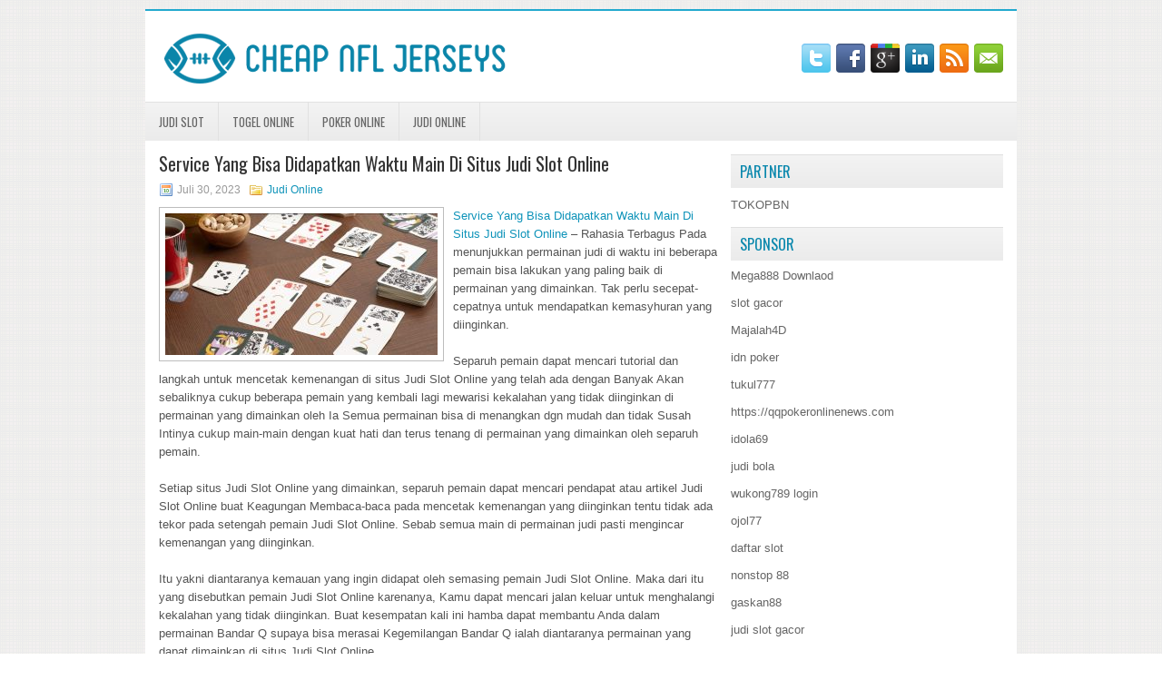

--- FILE ---
content_type: text/html; charset=UTF-8
request_url: http://tadalafilopharm.com/service-yang-bisa-didapatkan-waktu-main-di-situs-judi-slot-online/
body_size: 10516
content:
 <!DOCTYPE html><html xmlns="http://www.w3.org/1999/xhtml" lang="id">
<head profile="http://gmpg.org/xfn/11">
<meta http-equiv="Content-Type" content="text/html; charset=UTF-8" />
<meta name="viewport" content="width=device-width, initial-scale=1.0"/>
<link rel="stylesheet" href="http://tadalafilopharm.com/wp-content/themes/Rakito/lib/css/reset.css" type="text/css" media="screen, projection" />
<link rel="stylesheet" href="http://tadalafilopharm.com/wp-content/themes/Rakito/lib/css/defaults.css" type="text/css" media="screen, projection" />
<!--[if lt IE 8]><link rel="stylesheet" href="http://tadalafilopharm.com/wp-content/themes/Rakito/lib/css/ie.css" type="text/css" media="screen, projection" /><![endif]-->

<link rel="stylesheet" href="http://tadalafilopharm.com/wp-content/themes/Rakito/style.css" type="text/css" media="screen, projection" />

<title>Service Yang Bisa Didapatkan Waktu Main Di Situs Judi Slot Online &#8211; Cheap Nfl Jersey</title>
<meta name='robots' content='max-image-preview:large' />
<link rel="alternate" type="application/rss+xml" title="Cheap Nfl Jersey &raquo; Service Yang Bisa Didapatkan Waktu Main Di Situs Judi Slot Online Umpan Komentar" href="http://tadalafilopharm.com/service-yang-bisa-didapatkan-waktu-main-di-situs-judi-slot-online/feed/" />
<script type="text/javascript">
window._wpemojiSettings = {"baseUrl":"https:\/\/s.w.org\/images\/core\/emoji\/14.0.0\/72x72\/","ext":".png","svgUrl":"https:\/\/s.w.org\/images\/core\/emoji\/14.0.0\/svg\/","svgExt":".svg","source":{"concatemoji":"http:\/\/tadalafilopharm.com\/wp-includes\/js\/wp-emoji-release.min.js?ver=6.2.2"}};
/*! This file is auto-generated */
!function(e,a,t){var n,r,o,i=a.createElement("canvas"),p=i.getContext&&i.getContext("2d");function s(e,t){p.clearRect(0,0,i.width,i.height),p.fillText(e,0,0);e=i.toDataURL();return p.clearRect(0,0,i.width,i.height),p.fillText(t,0,0),e===i.toDataURL()}function c(e){var t=a.createElement("script");t.src=e,t.defer=t.type="text/javascript",a.getElementsByTagName("head")[0].appendChild(t)}for(o=Array("flag","emoji"),t.supports={everything:!0,everythingExceptFlag:!0},r=0;r<o.length;r++)t.supports[o[r]]=function(e){if(p&&p.fillText)switch(p.textBaseline="top",p.font="600 32px Arial",e){case"flag":return s("\ud83c\udff3\ufe0f\u200d\u26a7\ufe0f","\ud83c\udff3\ufe0f\u200b\u26a7\ufe0f")?!1:!s("\ud83c\uddfa\ud83c\uddf3","\ud83c\uddfa\u200b\ud83c\uddf3")&&!s("\ud83c\udff4\udb40\udc67\udb40\udc62\udb40\udc65\udb40\udc6e\udb40\udc67\udb40\udc7f","\ud83c\udff4\u200b\udb40\udc67\u200b\udb40\udc62\u200b\udb40\udc65\u200b\udb40\udc6e\u200b\udb40\udc67\u200b\udb40\udc7f");case"emoji":return!s("\ud83e\udef1\ud83c\udffb\u200d\ud83e\udef2\ud83c\udfff","\ud83e\udef1\ud83c\udffb\u200b\ud83e\udef2\ud83c\udfff")}return!1}(o[r]),t.supports.everything=t.supports.everything&&t.supports[o[r]],"flag"!==o[r]&&(t.supports.everythingExceptFlag=t.supports.everythingExceptFlag&&t.supports[o[r]]);t.supports.everythingExceptFlag=t.supports.everythingExceptFlag&&!t.supports.flag,t.DOMReady=!1,t.readyCallback=function(){t.DOMReady=!0},t.supports.everything||(n=function(){t.readyCallback()},a.addEventListener?(a.addEventListener("DOMContentLoaded",n,!1),e.addEventListener("load",n,!1)):(e.attachEvent("onload",n),a.attachEvent("onreadystatechange",function(){"complete"===a.readyState&&t.readyCallback()})),(e=t.source||{}).concatemoji?c(e.concatemoji):e.wpemoji&&e.twemoji&&(c(e.twemoji),c(e.wpemoji)))}(window,document,window._wpemojiSettings);
</script>
<style type="text/css">
img.wp-smiley,
img.emoji {
	display: inline !important;
	border: none !important;
	box-shadow: none !important;
	height: 1em !important;
	width: 1em !important;
	margin: 0 0.07em !important;
	vertical-align: -0.1em !important;
	background: none !important;
	padding: 0 !important;
}
</style>
	<link rel='stylesheet' id='wp-block-library-css' href='http://tadalafilopharm.com/wp-includes/css/dist/block-library/style.min.css?ver=6.2.2' type='text/css' media='all' />
<link rel='stylesheet' id='classic-theme-styles-css' href='http://tadalafilopharm.com/wp-includes/css/classic-themes.min.css?ver=6.2.2' type='text/css' media='all' />
<style id='global-styles-inline-css' type='text/css'>
body{--wp--preset--color--black: #000000;--wp--preset--color--cyan-bluish-gray: #abb8c3;--wp--preset--color--white: #ffffff;--wp--preset--color--pale-pink: #f78da7;--wp--preset--color--vivid-red: #cf2e2e;--wp--preset--color--luminous-vivid-orange: #ff6900;--wp--preset--color--luminous-vivid-amber: #fcb900;--wp--preset--color--light-green-cyan: #7bdcb5;--wp--preset--color--vivid-green-cyan: #00d084;--wp--preset--color--pale-cyan-blue: #8ed1fc;--wp--preset--color--vivid-cyan-blue: #0693e3;--wp--preset--color--vivid-purple: #9b51e0;--wp--preset--gradient--vivid-cyan-blue-to-vivid-purple: linear-gradient(135deg,rgba(6,147,227,1) 0%,rgb(155,81,224) 100%);--wp--preset--gradient--light-green-cyan-to-vivid-green-cyan: linear-gradient(135deg,rgb(122,220,180) 0%,rgb(0,208,130) 100%);--wp--preset--gradient--luminous-vivid-amber-to-luminous-vivid-orange: linear-gradient(135deg,rgba(252,185,0,1) 0%,rgba(255,105,0,1) 100%);--wp--preset--gradient--luminous-vivid-orange-to-vivid-red: linear-gradient(135deg,rgba(255,105,0,1) 0%,rgb(207,46,46) 100%);--wp--preset--gradient--very-light-gray-to-cyan-bluish-gray: linear-gradient(135deg,rgb(238,238,238) 0%,rgb(169,184,195) 100%);--wp--preset--gradient--cool-to-warm-spectrum: linear-gradient(135deg,rgb(74,234,220) 0%,rgb(151,120,209) 20%,rgb(207,42,186) 40%,rgb(238,44,130) 60%,rgb(251,105,98) 80%,rgb(254,248,76) 100%);--wp--preset--gradient--blush-light-purple: linear-gradient(135deg,rgb(255,206,236) 0%,rgb(152,150,240) 100%);--wp--preset--gradient--blush-bordeaux: linear-gradient(135deg,rgb(254,205,165) 0%,rgb(254,45,45) 50%,rgb(107,0,62) 100%);--wp--preset--gradient--luminous-dusk: linear-gradient(135deg,rgb(255,203,112) 0%,rgb(199,81,192) 50%,rgb(65,88,208) 100%);--wp--preset--gradient--pale-ocean: linear-gradient(135deg,rgb(255,245,203) 0%,rgb(182,227,212) 50%,rgb(51,167,181) 100%);--wp--preset--gradient--electric-grass: linear-gradient(135deg,rgb(202,248,128) 0%,rgb(113,206,126) 100%);--wp--preset--gradient--midnight: linear-gradient(135deg,rgb(2,3,129) 0%,rgb(40,116,252) 100%);--wp--preset--duotone--dark-grayscale: url('#wp-duotone-dark-grayscale');--wp--preset--duotone--grayscale: url('#wp-duotone-grayscale');--wp--preset--duotone--purple-yellow: url('#wp-duotone-purple-yellow');--wp--preset--duotone--blue-red: url('#wp-duotone-blue-red');--wp--preset--duotone--midnight: url('#wp-duotone-midnight');--wp--preset--duotone--magenta-yellow: url('#wp-duotone-magenta-yellow');--wp--preset--duotone--purple-green: url('#wp-duotone-purple-green');--wp--preset--duotone--blue-orange: url('#wp-duotone-blue-orange');--wp--preset--font-size--small: 13px;--wp--preset--font-size--medium: 20px;--wp--preset--font-size--large: 36px;--wp--preset--font-size--x-large: 42px;--wp--preset--spacing--20: 0.44rem;--wp--preset--spacing--30: 0.67rem;--wp--preset--spacing--40: 1rem;--wp--preset--spacing--50: 1.5rem;--wp--preset--spacing--60: 2.25rem;--wp--preset--spacing--70: 3.38rem;--wp--preset--spacing--80: 5.06rem;--wp--preset--shadow--natural: 6px 6px 9px rgba(0, 0, 0, 0.2);--wp--preset--shadow--deep: 12px 12px 50px rgba(0, 0, 0, 0.4);--wp--preset--shadow--sharp: 6px 6px 0px rgba(0, 0, 0, 0.2);--wp--preset--shadow--outlined: 6px 6px 0px -3px rgba(255, 255, 255, 1), 6px 6px rgba(0, 0, 0, 1);--wp--preset--shadow--crisp: 6px 6px 0px rgba(0, 0, 0, 1);}:where(.is-layout-flex){gap: 0.5em;}body .is-layout-flow > .alignleft{float: left;margin-inline-start: 0;margin-inline-end: 2em;}body .is-layout-flow > .alignright{float: right;margin-inline-start: 2em;margin-inline-end: 0;}body .is-layout-flow > .aligncenter{margin-left: auto !important;margin-right: auto !important;}body .is-layout-constrained > .alignleft{float: left;margin-inline-start: 0;margin-inline-end: 2em;}body .is-layout-constrained > .alignright{float: right;margin-inline-start: 2em;margin-inline-end: 0;}body .is-layout-constrained > .aligncenter{margin-left: auto !important;margin-right: auto !important;}body .is-layout-constrained > :where(:not(.alignleft):not(.alignright):not(.alignfull)){max-width: var(--wp--style--global--content-size);margin-left: auto !important;margin-right: auto !important;}body .is-layout-constrained > .alignwide{max-width: var(--wp--style--global--wide-size);}body .is-layout-flex{display: flex;}body .is-layout-flex{flex-wrap: wrap;align-items: center;}body .is-layout-flex > *{margin: 0;}:where(.wp-block-columns.is-layout-flex){gap: 2em;}.has-black-color{color: var(--wp--preset--color--black) !important;}.has-cyan-bluish-gray-color{color: var(--wp--preset--color--cyan-bluish-gray) !important;}.has-white-color{color: var(--wp--preset--color--white) !important;}.has-pale-pink-color{color: var(--wp--preset--color--pale-pink) !important;}.has-vivid-red-color{color: var(--wp--preset--color--vivid-red) !important;}.has-luminous-vivid-orange-color{color: var(--wp--preset--color--luminous-vivid-orange) !important;}.has-luminous-vivid-amber-color{color: var(--wp--preset--color--luminous-vivid-amber) !important;}.has-light-green-cyan-color{color: var(--wp--preset--color--light-green-cyan) !important;}.has-vivid-green-cyan-color{color: var(--wp--preset--color--vivid-green-cyan) !important;}.has-pale-cyan-blue-color{color: var(--wp--preset--color--pale-cyan-blue) !important;}.has-vivid-cyan-blue-color{color: var(--wp--preset--color--vivid-cyan-blue) !important;}.has-vivid-purple-color{color: var(--wp--preset--color--vivid-purple) !important;}.has-black-background-color{background-color: var(--wp--preset--color--black) !important;}.has-cyan-bluish-gray-background-color{background-color: var(--wp--preset--color--cyan-bluish-gray) !important;}.has-white-background-color{background-color: var(--wp--preset--color--white) !important;}.has-pale-pink-background-color{background-color: var(--wp--preset--color--pale-pink) !important;}.has-vivid-red-background-color{background-color: var(--wp--preset--color--vivid-red) !important;}.has-luminous-vivid-orange-background-color{background-color: var(--wp--preset--color--luminous-vivid-orange) !important;}.has-luminous-vivid-amber-background-color{background-color: var(--wp--preset--color--luminous-vivid-amber) !important;}.has-light-green-cyan-background-color{background-color: var(--wp--preset--color--light-green-cyan) !important;}.has-vivid-green-cyan-background-color{background-color: var(--wp--preset--color--vivid-green-cyan) !important;}.has-pale-cyan-blue-background-color{background-color: var(--wp--preset--color--pale-cyan-blue) !important;}.has-vivid-cyan-blue-background-color{background-color: var(--wp--preset--color--vivid-cyan-blue) !important;}.has-vivid-purple-background-color{background-color: var(--wp--preset--color--vivid-purple) !important;}.has-black-border-color{border-color: var(--wp--preset--color--black) !important;}.has-cyan-bluish-gray-border-color{border-color: var(--wp--preset--color--cyan-bluish-gray) !important;}.has-white-border-color{border-color: var(--wp--preset--color--white) !important;}.has-pale-pink-border-color{border-color: var(--wp--preset--color--pale-pink) !important;}.has-vivid-red-border-color{border-color: var(--wp--preset--color--vivid-red) !important;}.has-luminous-vivid-orange-border-color{border-color: var(--wp--preset--color--luminous-vivid-orange) !important;}.has-luminous-vivid-amber-border-color{border-color: var(--wp--preset--color--luminous-vivid-amber) !important;}.has-light-green-cyan-border-color{border-color: var(--wp--preset--color--light-green-cyan) !important;}.has-vivid-green-cyan-border-color{border-color: var(--wp--preset--color--vivid-green-cyan) !important;}.has-pale-cyan-blue-border-color{border-color: var(--wp--preset--color--pale-cyan-blue) !important;}.has-vivid-cyan-blue-border-color{border-color: var(--wp--preset--color--vivid-cyan-blue) !important;}.has-vivid-purple-border-color{border-color: var(--wp--preset--color--vivid-purple) !important;}.has-vivid-cyan-blue-to-vivid-purple-gradient-background{background: var(--wp--preset--gradient--vivid-cyan-blue-to-vivid-purple) !important;}.has-light-green-cyan-to-vivid-green-cyan-gradient-background{background: var(--wp--preset--gradient--light-green-cyan-to-vivid-green-cyan) !important;}.has-luminous-vivid-amber-to-luminous-vivid-orange-gradient-background{background: var(--wp--preset--gradient--luminous-vivid-amber-to-luminous-vivid-orange) !important;}.has-luminous-vivid-orange-to-vivid-red-gradient-background{background: var(--wp--preset--gradient--luminous-vivid-orange-to-vivid-red) !important;}.has-very-light-gray-to-cyan-bluish-gray-gradient-background{background: var(--wp--preset--gradient--very-light-gray-to-cyan-bluish-gray) !important;}.has-cool-to-warm-spectrum-gradient-background{background: var(--wp--preset--gradient--cool-to-warm-spectrum) !important;}.has-blush-light-purple-gradient-background{background: var(--wp--preset--gradient--blush-light-purple) !important;}.has-blush-bordeaux-gradient-background{background: var(--wp--preset--gradient--blush-bordeaux) !important;}.has-luminous-dusk-gradient-background{background: var(--wp--preset--gradient--luminous-dusk) !important;}.has-pale-ocean-gradient-background{background: var(--wp--preset--gradient--pale-ocean) !important;}.has-electric-grass-gradient-background{background: var(--wp--preset--gradient--electric-grass) !important;}.has-midnight-gradient-background{background: var(--wp--preset--gradient--midnight) !important;}.has-small-font-size{font-size: var(--wp--preset--font-size--small) !important;}.has-medium-font-size{font-size: var(--wp--preset--font-size--medium) !important;}.has-large-font-size{font-size: var(--wp--preset--font-size--large) !important;}.has-x-large-font-size{font-size: var(--wp--preset--font-size--x-large) !important;}
.wp-block-navigation a:where(:not(.wp-element-button)){color: inherit;}
:where(.wp-block-columns.is-layout-flex){gap: 2em;}
.wp-block-pullquote{font-size: 1.5em;line-height: 1.6;}
</style>
<script type='text/javascript' src='http://tadalafilopharm.com/wp-includes/js/jquery/jquery.min.js?ver=3.6.4' id='jquery-core-js'></script>
<script type='text/javascript' src='http://tadalafilopharm.com/wp-includes/js/jquery/jquery-migrate.min.js?ver=3.4.0' id='jquery-migrate-js'></script>
<script type='text/javascript' src='http://tadalafilopharm.com/wp-content/themes/Rakito/lib/js/superfish.js?ver=6.2.2' id='superfish-js'></script>
<script type='text/javascript' src='http://tadalafilopharm.com/wp-content/themes/Rakito/lib/js/jquery.mobilemenu.js?ver=6.2.2' id='mobilemenu-js'></script>
<link rel="https://api.w.org/" href="http://tadalafilopharm.com/wp-json/" /><link rel="alternate" type="application/json" href="http://tadalafilopharm.com/wp-json/wp/v2/posts/4269" /><link rel="EditURI" type="application/rsd+xml" title="RSD" href="http://tadalafilopharm.com/xmlrpc.php?rsd" />
<link rel="wlwmanifest" type="application/wlwmanifest+xml" href="http://tadalafilopharm.com/wp-includes/wlwmanifest.xml" />

<link rel="canonical" href="http://tadalafilopharm.com/service-yang-bisa-didapatkan-waktu-main-di-situs-judi-slot-online/" />
<link rel='shortlink' href='http://tadalafilopharm.com/?p=4269' />
<link rel="alternate" type="application/json+oembed" href="http://tadalafilopharm.com/wp-json/oembed/1.0/embed?url=http%3A%2F%2Ftadalafilopharm.com%2Fservice-yang-bisa-didapatkan-waktu-main-di-situs-judi-slot-online%2F" />
<link rel="alternate" type="text/xml+oembed" href="http://tadalafilopharm.com/wp-json/oembed/1.0/embed?url=http%3A%2F%2Ftadalafilopharm.com%2Fservice-yang-bisa-didapatkan-waktu-main-di-situs-judi-slot-online%2F&#038;format=xml" />
<link rel="shortcut icon" href="http://tadalafilopharm.com/wp-content/uploads/2020/04/f.png" type="image/x-icon" />
<link rel="alternate" type="application/rss+xml" title="Cheap Nfl Jersey RSS Feed" href="http://tadalafilopharm.com/feed/" />
<link rel="pingback" href="http://tadalafilopharm.com/xmlrpc.php" />

</head>

<body class="post-template-default single single-post postid-4269 single-format-standard">

<div id="container">

    <div id="header">
    
        <div class="logo">
         
            <a href="http://tadalafilopharm.com"><img src="http://tadalafilopharm.com/wp-content/uploads/2020/04/logo.png" alt="Cheap Nfl Jersey" title="Cheap Nfl Jersey" /></a>
         
        </div><!-- .logo -->

        <div class="header-right">
            <div id="top-social-profiles">
                            <ul class="widget-container"><li class="social-profiles-widget">
            <a href="http://twitter.com/" target="_blank"><img title="Twitter" alt="Twitter" src="http://tadalafilopharm.com/wp-content/themes/Rakito/images/social-profiles/twitter.png" /></a><a href="http://facebook.com/" target="_blank"><img title="Facebook" alt="Facebook" src="http://tadalafilopharm.com/wp-content/themes/Rakito/images/social-profiles/facebook.png" /></a><a href="https://plus.google.com/" target="_blank"><img title="Google Plus" alt="Google Plus" src="http://tadalafilopharm.com/wp-content/themes/Rakito/images/social-profiles/gplus.png" /></a><a href="http://www.linkedin.com/" target="_blank"><img title="LinkedIn" alt="LinkedIn" src="http://tadalafilopharm.com/wp-content/themes/Rakito/images/social-profiles/linkedin.png" /></a><a href="http://tadalafilopharm.com/feed/" target="_blank"><img title="RSS Feed" alt="RSS Feed" src="http://tadalafilopharm.com/wp-content/themes/Rakito/images/social-profiles/rss.png" /></a><a href="/cdn-cgi/l/email-protection#5e27312b2c1e3b333f3732703d3133" target="_blank"><img title="Email" alt="Email" src="http://tadalafilopharm.com/wp-content/themes/Rakito/images/social-profiles/email.png" /></a>            </li></ul>
                        </div>
        </div><!-- .header-right -->
        
    </div><!-- #header -->
    
            <div class="clearfix">
            			<div class="menu-primary-container"><ul id="menu-primary" class="menus menu-primary"><li id="menu-item-3477" class="menu-item menu-item-type-taxonomy menu-item-object-category menu-item-3477"><a href="http://tadalafilopharm.com/category/judi-slot/">Judi Slot</a></li>
<li id="menu-item-161" class="menu-item menu-item-type-taxonomy menu-item-object-category menu-item-161"><a href="http://tadalafilopharm.com/category/togel-online/">Togel Online</a></li>
<li id="menu-item-164" class="menu-item menu-item-type-taxonomy menu-item-object-category menu-item-164"><a href="http://tadalafilopharm.com/category/poker-online/">Poker Online</a></li>
<li id="menu-item-167" class="menu-item menu-item-type-taxonomy menu-item-object-category current-post-ancestor current-menu-parent current-post-parent menu-item-167"><a href="http://tadalafilopharm.com/category/judi-online/">Judi Online</a></li>
</ul></div>              <!--.primary menu--> 	
                </div>
        
    
    <div id="main">
    
            
        <div id="content">
            
                    
            
    <div class="post post-single clearfix post-4269 type-post status-publish format-standard has-post-thumbnail hentry category-judi-online tag-casino tag-judi tag-poker tag-slot tag-togel" id="post-4269">
    
        <h2 class="title">Service Yang Bisa Didapatkan Waktu Main Di Situs Judi Slot Online</h2>
        
        <div class="postmeta-primary">
    
            <span class="meta_date">Juli 30, 2023</span>
           &nbsp; <span class="meta_categories"><a href="http://tadalafilopharm.com/category/judi-online/" rel="category tag">Judi Online</a></span>
    
                 
        </div>
        
        <div class="entry clearfix">
            
            <img width="300" height="156" src="http://tadalafilopharm.com/wp-content/uploads/2021/05/D30.jpg" class="alignleft featured_image wp-post-image" alt="" decoding="async" srcset="http://tadalafilopharm.com/wp-content/uploads/2021/05/D30.jpg 865w, http://tadalafilopharm.com/wp-content/uploads/2021/05/D30-300x156.jpg 300w, http://tadalafilopharm.com/wp-content/uploads/2021/05/D30-768x399.jpg 768w" sizes="(max-width: 300px) 100vw, 300px" />            
            <p><a href="http://tadalafilopharm.com/service-yang-bisa-didapatkan-waktu-main-di-situs-judi-slot-online/">Service Yang Bisa Didapatkan Waktu Main Di Situs Judi Slot Online</a> &#8211; Rahasia Terbagus Pada menunjukkan permainan judi di waktu ini beberapa pemain bisa lakukan yang paling baik di permainan yang dimainkan. Tak perlu secepat-cepatnya untuk mendapatkan kemasyhuran yang diinginkan.</p>
<p>Separuh pemain dapat mencari tutorial dan langkah untuk mencetak kemenangan di situs Judi Slot Online yang telah ada dengan Banyak Akan sebaliknya cukup beberapa pemain yang kembali lagi mewarisi kekalahan yang tidak diinginkan di permainan yang dimainkan oleh Ia Semua permainan bisa di menangkan dgn mudah dan tidak Susah Intinya cukup main-main dengan kuat hati dan terus tenang di permainan yang dimainkan oleh separuh pemain.</p>
<p>Setiap situs Judi Slot Online yang dimainkan, separuh pemain dapat mencari pendapat atau artikel Judi Slot Online buat Keagungan Membaca-baca pada mencetak kemenangan yang diinginkan tentu tidak ada tekor pada setengah pemain Judi Slot Online. Sebab semua main di permainan judi pasti mengincar kemenangan yang diinginkan.</p>
<p>Itu yakni diantaranya kemauan yang ingin didapat oleh semasing pemain Judi Slot Online. Maka dari itu yang disebutkan pemain Judi Slot Online karenanya, Kamu dapat mencari jalan keluar untuk menghalangi kekalahan yang tidak diinginkan. Buat kesempatan kali ini hamba dapat membantu Anda dalam permainan Bandar Q supaya bisa merasai Kegemilangan Bandar Q ialah diantaranya permainan yang dapat dimainkan di situs Judi Slot Online.</p>
<p>Judi Slot Online dapat kamu dapatkan di situs Judi Slot Online yang telah ada dengan Lumayan banyak Makin di waktu ini telah ada dengan cukup beberapa situs Judi Slot Online yang dapat dimainkan dgn Mudah Pass memiliki rekening pribadi dan Anda dapat bermain dgn nyaman dan tentu aman sekali.</p>
<p>Kenapa bisa aman di saat dimainkan oleh setengah pemain? Sebab pada sekarang ini lumayan banyak situs Judi Slot Online yang udu buat memperoleh member-member yang ingin main-main di permainan. Karenanya mulai sejak itu semua situs Judi Slot Online bersaingan buat mendapatkan anggota di situsnya. Jadi seputar pembela situs Judi Slot Online lakukan service yang terbaik dan tidak merendahkan anggota.</p>
<p>Service semacam apa yang membuat anggota ingin bermain di situs Judi Slot Online. Di sini kelompok anggota akan mendapatkan kenyamanan di permainan Judi Slot Online yang sudah dimainkan kunjungi agen judi online <a href="https://daftarshiba.info">shibatoto</a>.</p>
<p>Waktu anggota lakukan deposit atau reguler disebut dgn setor Harta Karenanya separuh penolong situs Judi Slot Online atau bisa kembali lagi dinamakan dengan Pengguna Service dapat kerjakan tipu daya dgn Sesegera Mengapa harus Sesegera sebab kalau menuntut terlampaui lama karenanya anggota yang mendeposit akan Bosan Jadi situs Judi Slot Online akan mendeposit dan withdraw secepat-cepatnya. Ini yakni diantaranya service yang dapat diperoleh oleh beberapa pemain supaya memperoleh kenyamanan.</p>
    
        </div>
        
        <div class="postmeta-secondary"><span class="meta_tags"><a href="http://tadalafilopharm.com/tag/casino/" rel="tag">Casino</a>, <a href="http://tadalafilopharm.com/tag/judi/" rel="tag">Judi</a>, <a href="http://tadalafilopharm.com/tag/poker/" rel="tag">Poker</a>, <a href="http://tadalafilopharm.com/tag/slot/" rel="tag">Slot</a>, <a href="http://tadalafilopharm.com/tag/togel/" rel="tag">Togel</a></span></div> 
        
    
    </div><!-- Post ID 4269 -->
    
                
                    
        </div><!-- #content -->
    
        
<div id="sidebar-primary">
	
		<ul class="widget_text widget-container">
			<li id="custom_html-6" class="widget_text widget widget_custom_html">
				<h3 class="widgettitle">PARTNER</h3>
				<div class="textwidget custom-html-widget"><a href="https://www.tokopbn.com/">TOKOPBN</a></div>
			</li>
		</ul>
    	
		<ul class="widget-container">
			<li id="sponsor" class="widget widget_meta">
				<h3 class="widgettitle">Sponsor</h3>			
				<ul>
					<li><a href="https://playmega888.net">Mega888 Downlaod</a></li>
                    		<li><a href="https://kazerestaurant.com/menu/">slot gacor</a></li>
                    		<li><a href="https://wildhillssafari.com/blog/">Majalah4D</a></li>
                    		<li><a href="https://maisonlatif.com/">idn poker</a></li>
                    		<li><a href="https://oliverpeluqueros.es/paradise/">tukul777</a></li>
                    		<li><a href="https://qqpokeronlinenews.com/">https://qqpokeronlinenews.com</a></li>
                    		<li><a href="https://www.aleatools.com/pindex.asp/">idola69</a></li>
                    		<li><a href="https://www.uppercrustpizzacathedralcity.com/">judi bola</a></li>
                    		<li><a href="https://wukong789.asia/">wukong789 login</a></li>
                    		<li><a href="https://www.losangelesdeckbuilders.org/">ojol77</a></li>
                    		<li><a href="https://www.lesvalades.com/">daftar slot</a></li>
                    		<li><a href="https://temofy.com">nonstop 88</a></li>
                    		<li><a href="https://dolanindonesiaku.com/">gaskan88</a></li>
                    		<li><a href="https://www.philippineshonolulu.org/">judi slot gacor</a></li>
                    						</ul>
			</li>
		</ul>

    
		<ul class="widget-container"><li id="recent-posts-4" class="widget widget_recent_entries">
		<h3 class="widgettitle">Pos-pos Terbaru</h3>
		<ul>
											<li>
					<a href="http://tadalafilopharm.com/garbi-mengalahkan-chris-moorman-heads-up-untuk-memenangkan-gelang-slot-toto-2026/">Garbi Mengalahkan Chris Moorman Heads Up Untuk Memenangkan Gelang Slot Toto 2026</a>
											<span class="post-date">Januari 19, 2026</span>
									</li>
											<li>
					<a href="http://tadalafilopharm.com/alasan-teratas-untuk-mencoba-ruang-poker-2026-rounder-casino-poker-2026/">Alasan Teratas Untuk Mencoba Ruang Poker 2026 Rounder Casino Poker 2026</a>
											<span class="post-date">Januari 16, 2026</span>
									</li>
											<li>
					<a href="http://tadalafilopharm.com/video-game-mesin-judi-berbasiskan-ketrampilan-property-caesars-casino-togel-2026/">Video game Mesin Judi berbasiskan ketrampilan property Caesars Casino Togel 2026</a>
											<span class="post-date">Januari 15, 2026</span>
									</li>
											<li>
					<a href="http://tadalafilopharm.com/para-kolektor-chip-dan-token-telah-ada-selama-casino-slot-toto-2026-ada/">Para kolektor chip dan token telah ada selama Casino Slot Toto 2026 ada</a>
											<span class="post-date">Januari 14, 2026</span>
									</li>
											<li>
					<a href="http://tadalafilopharm.com/gunakan-kartu-togel-2026-yang-mematikan-musuh-dengan-menghajar-quad-jack/">Gunakan Kartu Togel 2026 yang mematikan musuh dengan menghajar quad jack</a>
											<span class="post-date">Januari 13, 2026</span>
									</li>
					</ul>

		</li></ul><ul class="widget-container"><li id="meta-4" class="widget widget_meta"><h3 class="widgettitle">Meta</h3>
		<ul>
						<li><a href="http://tadalafilopharm.com/wp-login.php">Masuk</a></li>
			<li><a href="http://tadalafilopharm.com/feed/">Feed entri</a></li>
			<li><a href="http://tadalafilopharm.com/comments/feed/">Feed komentar</a></li>

			<li><a href="https://wordpress.org/">WordPress.org</a></li>
		</ul>

		</li></ul><ul class="widget-container"><li id="categories-2" class="widget widget_categories"><h3 class="widgettitle">Kategori</h3>
			<ul>
					<li class="cat-item cat-item-114"><a href="http://tadalafilopharm.com/category/casino-online/">Casino Online</a> (553)
</li>
	<li class="cat-item cat-item-63"><a href="http://tadalafilopharm.com/category/judi-online/">Judi Online</a> (562)
</li>
	<li class="cat-item cat-item-121"><a href="http://tadalafilopharm.com/category/judi-slot/">Judi Slot</a> (181)
</li>
	<li class="cat-item cat-item-41"><a href="http://tadalafilopharm.com/category/poker-online/">Poker Online</a> (559)
</li>
	<li class="cat-item cat-item-17"><a href="http://tadalafilopharm.com/category/togel-online/">Togel Online</a> (117)
</li>
			</ul>

			</li></ul><ul class="widget-container"><li id="archives-4" class="widget widget_archive"><h3 class="widgettitle">Arsip</h3>
			<ul>
					<li><a href='http://tadalafilopharm.com/2026/01/'>Januari 2026</a>&nbsp;(15)</li>
	<li><a href='http://tadalafilopharm.com/2025/12/'>Desember 2025</a>&nbsp;(26)</li>
	<li><a href='http://tadalafilopharm.com/2025/11/'>November 2025</a>&nbsp;(30)</li>
	<li><a href='http://tadalafilopharm.com/2025/10/'>Oktober 2025</a>&nbsp;(20)</li>
	<li><a href='http://tadalafilopharm.com/2025/09/'>September 2025</a>&nbsp;(15)</li>
	<li><a href='http://tadalafilopharm.com/2025/08/'>Agustus 2025</a>&nbsp;(13)</li>
	<li><a href='http://tadalafilopharm.com/2025/07/'>Juli 2025</a>&nbsp;(22)</li>
	<li><a href='http://tadalafilopharm.com/2025/06/'>Juni 2025</a>&nbsp;(19)</li>
	<li><a href='http://tadalafilopharm.com/2025/05/'>Mei 2025</a>&nbsp;(13)</li>
	<li><a href='http://tadalafilopharm.com/2025/04/'>April 2025</a>&nbsp;(32)</li>
	<li><a href='http://tadalafilopharm.com/2025/03/'>Maret 2025</a>&nbsp;(34)</li>
	<li><a href='http://tadalafilopharm.com/2025/02/'>Februari 2025</a>&nbsp;(35)</li>
	<li><a href='http://tadalafilopharm.com/2025/01/'>Januari 2025</a>&nbsp;(31)</li>
	<li><a href='http://tadalafilopharm.com/2024/12/'>Desember 2024</a>&nbsp;(35)</li>
	<li><a href='http://tadalafilopharm.com/2024/11/'>November 2024</a>&nbsp;(35)</li>
	<li><a href='http://tadalafilopharm.com/2024/10/'>Oktober 2024</a>&nbsp;(40)</li>
	<li><a href='http://tadalafilopharm.com/2024/09/'>September 2024</a>&nbsp;(38)</li>
	<li><a href='http://tadalafilopharm.com/2024/08/'>Agustus 2024</a>&nbsp;(50)</li>
	<li><a href='http://tadalafilopharm.com/2024/07/'>Juli 2024</a>&nbsp;(51)</li>
	<li><a href='http://tadalafilopharm.com/2024/06/'>Juni 2024</a>&nbsp;(51)</li>
	<li><a href='http://tadalafilopharm.com/2024/05/'>Mei 2024</a>&nbsp;(36)</li>
	<li><a href='http://tadalafilopharm.com/2024/04/'>April 2024</a>&nbsp;(38)</li>
	<li><a href='http://tadalafilopharm.com/2024/03/'>Maret 2024</a>&nbsp;(45)</li>
	<li><a href='http://tadalafilopharm.com/2024/02/'>Februari 2024</a>&nbsp;(34)</li>
	<li><a href='http://tadalafilopharm.com/2024/01/'>Januari 2024</a>&nbsp;(30)</li>
	<li><a href='http://tadalafilopharm.com/2023/12/'>Desember 2023</a>&nbsp;(27)</li>
	<li><a href='http://tadalafilopharm.com/2023/11/'>November 2023</a>&nbsp;(24)</li>
	<li><a href='http://tadalafilopharm.com/2023/10/'>Oktober 2023</a>&nbsp;(37)</li>
	<li><a href='http://tadalafilopharm.com/2023/09/'>September 2023</a>&nbsp;(22)</li>
	<li><a href='http://tadalafilopharm.com/2023/08/'>Agustus 2023</a>&nbsp;(34)</li>
	<li><a href='http://tadalafilopharm.com/2023/07/'>Juli 2023</a>&nbsp;(42)</li>
	<li><a href='http://tadalafilopharm.com/2023/06/'>Juni 2023</a>&nbsp;(35)</li>
	<li><a href='http://tadalafilopharm.com/2023/05/'>Mei 2023</a>&nbsp;(45)</li>
	<li><a href='http://tadalafilopharm.com/2023/04/'>April 2023</a>&nbsp;(33)</li>
	<li><a href='http://tadalafilopharm.com/2023/03/'>Maret 2023</a>&nbsp;(29)</li>
	<li><a href='http://tadalafilopharm.com/2023/02/'>Februari 2023</a>&nbsp;(31)</li>
	<li><a href='http://tadalafilopharm.com/2023/01/'>Januari 2023</a>&nbsp;(30)</li>
	<li><a href='http://tadalafilopharm.com/2022/12/'>Desember 2022</a>&nbsp;(33)</li>
	<li><a href='http://tadalafilopharm.com/2022/11/'>November 2022</a>&nbsp;(32)</li>
	<li><a href='http://tadalafilopharm.com/2022/10/'>Oktober 2022</a>&nbsp;(33)</li>
	<li><a href='http://tadalafilopharm.com/2022/09/'>September 2022</a>&nbsp;(36)</li>
	<li><a href='http://tadalafilopharm.com/2022/08/'>Agustus 2022</a>&nbsp;(35)</li>
	<li><a href='http://tadalafilopharm.com/2022/07/'>Juli 2022</a>&nbsp;(34)</li>
	<li><a href='http://tadalafilopharm.com/2022/06/'>Juni 2022</a>&nbsp;(34)</li>
	<li><a href='http://tadalafilopharm.com/2022/05/'>Mei 2022</a>&nbsp;(40)</li>
	<li><a href='http://tadalafilopharm.com/2022/04/'>April 2022</a>&nbsp;(34)</li>
	<li><a href='http://tadalafilopharm.com/2022/03/'>Maret 2022</a>&nbsp;(38)</li>
	<li><a href='http://tadalafilopharm.com/2022/02/'>Februari 2022</a>&nbsp;(33)</li>
	<li><a href='http://tadalafilopharm.com/2022/01/'>Januari 2022</a>&nbsp;(27)</li>
	<li><a href='http://tadalafilopharm.com/2021/12/'>Desember 2021</a>&nbsp;(34)</li>
	<li><a href='http://tadalafilopharm.com/2021/11/'>November 2021</a>&nbsp;(22)</li>
	<li><a href='http://tadalafilopharm.com/2021/10/'>Oktober 2021</a>&nbsp;(27)</li>
	<li><a href='http://tadalafilopharm.com/2021/09/'>September 2021</a>&nbsp;(17)</li>
	<li><a href='http://tadalafilopharm.com/2021/08/'>Agustus 2021</a>&nbsp;(22)</li>
	<li><a href='http://tadalafilopharm.com/2021/07/'>Juli 2021</a>&nbsp;(21)</li>
	<li><a href='http://tadalafilopharm.com/2021/06/'>Juni 2021</a>&nbsp;(12)</li>
	<li><a href='http://tadalafilopharm.com/2021/05/'>Mei 2021</a>&nbsp;(19)</li>
	<li><a href='http://tadalafilopharm.com/2021/04/'>April 2021</a>&nbsp;(19)</li>
	<li><a href='http://tadalafilopharm.com/2021/03/'>Maret 2021</a>&nbsp;(22)</li>
	<li><a href='http://tadalafilopharm.com/2021/02/'>Februari 2021</a>&nbsp;(15)</li>
	<li><a href='http://tadalafilopharm.com/2021/01/'>Januari 2021</a>&nbsp;(15)</li>
	<li><a href='http://tadalafilopharm.com/2020/12/'>Desember 2020</a>&nbsp;(16)</li>
	<li><a href='http://tadalafilopharm.com/2020/11/'>November 2020</a>&nbsp;(15)</li>
	<li><a href='http://tadalafilopharm.com/2020/10/'>Oktober 2020</a>&nbsp;(25)</li>
	<li><a href='http://tadalafilopharm.com/2020/09/'>September 2020</a>&nbsp;(21)</li>
	<li><a href='http://tadalafilopharm.com/2020/08/'>Agustus 2020</a>&nbsp;(7)</li>
	<li><a href='http://tadalafilopharm.com/2020/07/'>Juli 2020</a>&nbsp;(14)</li>
	<li><a href='http://tadalafilopharm.com/2020/06/'>Juni 2020</a>&nbsp;(19)</li>
	<li><a href='http://tadalafilopharm.com/2020/05/'>Mei 2020</a>&nbsp;(11)</li>
	<li><a href='http://tadalafilopharm.com/2020/04/'>April 2020</a>&nbsp;(6)</li>
			</ul>

			</li></ul><ul class="widget-container"><li id="tag_cloud-2" class="widget widget_tag_cloud"><h3 class="widgettitle">Tag</h3><div class="tagcloud"><a href="http://tadalafilopharm.com/tag/agen-bandarq/" class="tag-cloud-link tag-link-84 tag-link-position-1" style="font-size: 9.8729096989967pt;" aria-label="Agen BandarQ (4 item)">Agen BandarQ</a>
<a href="http://tadalafilopharm.com/tag/agen-bandarqq/" class="tag-cloud-link tag-link-20 tag-link-position-2" style="font-size: 10.57525083612pt;" aria-label="Agen Bandarqq (6 item)">Agen Bandarqq</a>
<a href="http://tadalafilopharm.com/tag/agen-judi/" class="tag-cloud-link tag-link-5 tag-link-position-3" style="font-size: 9.8729096989967pt;" aria-label="Agen Judi (4 item)">Agen Judi</a>
<a href="http://tadalafilopharm.com/tag/agen-judi-online/" class="tag-cloud-link tag-link-18 tag-link-position-4" style="font-size: 9.4046822742475pt;" aria-label="Agen Judi Online (3 item)">Agen Judi Online</a>
<a href="http://tadalafilopharm.com/tag/agen-poker-qq/" class="tag-cloud-link tag-link-31 tag-link-position-5" style="font-size: 8.8428093645485pt;" aria-label="Agen Poker QQ (2 item)">Agen Poker QQ</a>
<a href="http://tadalafilopharm.com/tag/ahli-poker/" class="tag-cloud-link tag-link-120 tag-link-position-6" style="font-size: 8pt;" aria-label="Ahli Poker (1 item)">Ahli Poker</a>
<a href="http://tadalafilopharm.com/tag/bandar/" class="tag-cloud-link tag-link-117 tag-link-position-7" style="font-size: 9.8729096989967pt;" aria-label="Bandar (4 item)">Bandar</a>
<a href="http://tadalafilopharm.com/tag/bandar-kasino/" class="tag-cloud-link tag-link-87 tag-link-position-8" style="font-size: 8.8428093645485pt;" aria-label="Bandar Kasino (2 item)">Bandar Kasino</a>
<a href="http://tadalafilopharm.com/tag/bandarq/" class="tag-cloud-link tag-link-104 tag-link-position-9" style="font-size: 8.8428093645485pt;" aria-label="BandarQ (2 item)">BandarQ</a>
<a href="http://tadalafilopharm.com/tag/bandarqq/" class="tag-cloud-link tag-link-21 tag-link-position-10" style="font-size: 11.792642140468pt;" aria-label="BandarQQ (12 item)">BandarQQ</a>
<a href="http://tadalafilopharm.com/tag/bandarqq-online/" class="tag-cloud-link tag-link-24 tag-link-position-11" style="font-size: 8.8428093645485pt;" aria-label="BandarQQ Online (2 item)">BandarQQ Online</a>
<a href="http://tadalafilopharm.com/tag/banyak-situs-poker-yang-naik-sebanyak-60-lebih-sejak-dari-bulan-april/" class="tag-cloud-link tag-link-90 tag-link-position-12" style="font-size: 8pt;" aria-label="Banyak Situs Poker Yang Naik Sebanyak 60% Lebih Sejak Dari Bulan April (1 item)">Banyak Situs Poker Yang Naik Sebanyak 60% Lebih Sejak Dari Bulan April</a>
<a href="http://tadalafilopharm.com/tag/blackjack/" class="tag-cloud-link tag-link-92 tag-link-position-13" style="font-size: 10.809364548495pt;" aria-label="Blackjack (7 item)">Blackjack</a>
<a href="http://tadalafilopharm.com/tag/bola/" class="tag-cloud-link tag-link-109 tag-link-position-14" style="font-size: 8.8428093645485pt;" aria-label="Bola (2 item)">Bola</a>
<a href="http://tadalafilopharm.com/tag/capsa-susun/" class="tag-cloud-link tag-link-37 tag-link-position-15" style="font-size: 11.04347826087pt;" aria-label="Capsa Susun (8 item)">Capsa Susun</a>
<a href="http://tadalafilopharm.com/tag/casino/" class="tag-cloud-link tag-link-83 tag-link-position-16" style="font-size: 21.719063545151pt;" aria-label="Casino (1,702 item)">Casino</a>
<a href="http://tadalafilopharm.com/tag/casino-online/" class="tag-cloud-link tag-link-34 tag-link-position-17" style="font-size: 8.8428093645485pt;" aria-label="Casino Online (2 item)">Casino Online</a>
<a href="http://tadalafilopharm.com/tag/dominoqq/" class="tag-cloud-link tag-link-19 tag-link-position-18" style="font-size: 11.979933110368pt;" aria-label="Dominoqq (13 item)">Dominoqq</a>
<a href="http://tadalafilopharm.com/tag/drama/" class="tag-cloud-link tag-link-127 tag-link-position-19" style="font-size: 8pt;" aria-label="Drama (1 item)">Drama</a>
<a href="http://tadalafilopharm.com/tag/info-judi/" class="tag-cloud-link tag-link-82 tag-link-position-20" style="font-size: 8.8428093645485pt;" aria-label="Info Judi (2 item)">Info Judi</a>
<a href="http://tadalafilopharm.com/tag/jackpot/" class="tag-cloud-link tag-link-125 tag-link-position-21" style="font-size: 9.4046822742475pt;" aria-label="Jackpot (3 item)">Jackpot</a>
<a href="http://tadalafilopharm.com/tag/judi/" class="tag-cloud-link tag-link-78 tag-link-position-22" style="font-size: 22pt;" aria-label="Judi (1,929 item)">Judi</a>
<a href="http://tadalafilopharm.com/tag/judi-online/" class="tag-cloud-link tag-link-22 tag-link-position-23" style="font-size: 11.04347826087pt;" aria-label="Judi Online (8 item)">Judi Online</a>
<a href="http://tadalafilopharm.com/tag/kasino/" class="tag-cloud-link tag-link-77 tag-link-position-24" style="font-size: 12.775919732441pt;" aria-label="Kasino (20 item)">Kasino</a>
<a href="http://tadalafilopharm.com/tag/kasino-online/" class="tag-cloud-link tag-link-16 tag-link-position-25" style="font-size: 11.652173913043pt;" aria-label="Kasino Online (11 item)">Kasino Online</a>
<a href="http://tadalafilopharm.com/tag/korea/" class="tag-cloud-link tag-link-128 tag-link-position-26" style="font-size: 8pt;" aria-label="Korea (1 item)">Korea</a>
<a href="http://tadalafilopharm.com/tag/las-vegas/" class="tag-cloud-link tag-link-124 tag-link-position-27" style="font-size: 8pt;" aria-label="Las Vegas (1 item)">Las Vegas</a>
<a href="http://tadalafilopharm.com/tag/main-poker/" class="tag-cloud-link tag-link-118 tag-link-position-28" style="font-size: 8pt;" aria-label="Main Poker (1 item)">Main Poker</a>
<a href="http://tadalafilopharm.com/tag/online/" class="tag-cloud-link tag-link-65 tag-link-position-29" style="font-size: 9.4046822742475pt;" aria-label="Online (3 item)">Online</a>
<a href="http://tadalafilopharm.com/tag/perang-baccarat/" class="tag-cloud-link tag-link-86 tag-link-position-30" style="font-size: 8.8428093645485pt;" aria-label="Perang Baccarat (2 item)">Perang Baccarat</a>
<a href="http://tadalafilopharm.com/tag/poker/" class="tag-cloud-link tag-link-81 tag-link-position-31" style="font-size: 21.719063545151pt;" aria-label="Poker (1,713 item)">Poker</a>
<a href="http://tadalafilopharm.com/tag/poker-online/" class="tag-cloud-link tag-link-11 tag-link-position-32" style="font-size: 12.588628762542pt;" aria-label="Poker Online (18 item)">Poker Online</a>
<a href="http://tadalafilopharm.com/tag/pokerqq/" class="tag-cloud-link tag-link-25 tag-link-position-33" style="font-size: 10.809364548495pt;" aria-label="PokerQQ (7 item)">PokerQQ</a>
<a href="http://tadalafilopharm.com/tag/poker-qq/" class="tag-cloud-link tag-link-29 tag-link-position-34" style="font-size: 10.57525083612pt;" aria-label="Poker QQ (6 item)">Poker QQ</a>
<a href="http://tadalafilopharm.com/tag/realitas-objektif-mengapa-mesti-main-di-bandar-dominoqq-terbaik/" class="tag-cloud-link tag-link-49 tag-link-position-35" style="font-size: 8pt;" aria-label="Realitas Objektif Mengapa Mesti Main Di Bandar Dominoqq Terbaik (1 item)">Realitas Objektif Mengapa Mesti Main Di Bandar Dominoqq Terbaik</a>
<a href="http://tadalafilopharm.com/tag/ripleys/" class="tag-cloud-link tag-link-89 tag-link-position-36" style="font-size: 8pt;" aria-label="Ripleys (1 item)">Ripleys</a>
<a href="http://tadalafilopharm.com/tag/roulette-online/" class="tag-cloud-link tag-link-74 tag-link-position-37" style="font-size: 8.8428093645485pt;" aria-label="Roulette Online (2 item)">Roulette Online</a>
<a href="http://tadalafilopharm.com/tag/situs-bandarq-terpecaya/" class="tag-cloud-link tag-link-85 tag-link-position-38" style="font-size: 8.8428093645485pt;" aria-label="Situs BandarQ Terpecaya (2 item)">Situs BandarQ Terpecaya</a>
<a href="http://tadalafilopharm.com/tag/situs-judi-online-terpercaya/" class="tag-cloud-link tag-link-23 tag-link-position-39" style="font-size: 11.979933110368pt;" aria-label="Situs Judi Online Terpercaya (13 item)">Situs Judi Online Terpercaya</a>
<a href="http://tadalafilopharm.com/tag/slot/" class="tag-cloud-link tag-link-122 tag-link-position-40" style="font-size: 21.438127090301pt;" aria-label="Slot (1,493 item)">Slot</a>
<a href="http://tadalafilopharm.com/tag/stars-rewards-showdown-dan-cardex-challenge-masih-berjalan-di-pokerstars-pa/" class="tag-cloud-link tag-link-88 tag-link-position-41" style="font-size: 8pt;" aria-label="Stars Rewards Showdown dan Cardex Challenge Masih Berjalan di PokerStars PA (1 item)">Stars Rewards Showdown dan Cardex Challenge Masih Berjalan di PokerStars PA</a>
<a href="http://tadalafilopharm.com/tag/strategi-poker/" class="tag-cloud-link tag-link-119 tag-link-position-42" style="font-size: 8pt;" aria-label="Strategi Poker (1 item)">Strategi Poker</a>
<a href="http://tadalafilopharm.com/tag/taruhan/" class="tag-cloud-link tag-link-91 tag-link-position-43" style="font-size: 9.8729096989967pt;" aria-label="Taruhan (4 item)">Taruhan</a>
<a href="http://tadalafilopharm.com/tag/togel/" class="tag-cloud-link tag-link-132 tag-link-position-44" style="font-size: 21.157190635452pt;" aria-label="Togel (1,293 item)">Togel</a>
<a href="http://tadalafilopharm.com/tag/wsop/" class="tag-cloud-link tag-link-123 tag-link-position-45" style="font-size: 8.8428093645485pt;" aria-label="Wsop (2 item)">Wsop</a></div>
</li></ul><ul class="widget-container"><li id="search-4" class="widget widget_search"> 
<div id="search" title="Type and hit enter">
    <form method="get" id="searchform" action="http://tadalafilopharm.com/"> 
        <input type="text" value="Search" 
            name="s" id="s"  onblur="if (this.value == '')  {this.value = 'Search';}"  
            onfocus="if (this.value == 'Search') {this.value = '';}" 
        />
    </form>
</div><!-- #search --></li></ul><ul class="widget-container"><li id="block-3" class="widget widget_block"><script data-cfasync="false" src="/cdn-cgi/scripts/5c5dd728/cloudflare-static/email-decode.min.js"></script><script>

</script></li></ul>	
</div><!-- #sidebar-primary -->        
                
    </div><!-- #main -->
    
    
    <div id="footer-widgets" class="clearfix">
                <div class="footer-widget-box">
                    </div>
        
        <div class="footer-widget-box">
                    </div>
        
        <div class="footer-widget-box footer-widget-box-last">
                    </div>
        
    </div>

    <div id="footer">
    
        <div id="copyrights">
             &copy; 2026  <a href="http://tadalafilopharm.com/">Cheap Nfl Jersey</a> 
        </div>
        
                
<div id="credits" style="overflow-y: hidden;overflow-x: visible;width: 400px;margin: auto;">
				<div style="width: 10000px;text-align: left;">
					Powered by <a href="http://wordpress.org/"><strong>WordPress</strong></a> | Theme Designed by:  <a href="https://axis.co.id/" rel="follow">axis</a> <a href="https://www.bca.co.id/" rel="follow">Bank bca</a> <a href="https://www.bni.co.id/" rel="follow">Bank bni</a> <a href="https://bri.co.id/" rel="follow">Bank bri</a> <a href="https://www.btn.co.id/" rel="follow">Bank btn</a> <a href="https://www.cimbniaga.co.id" rel="follow">Bank cimbniaga</a> <a href="https://www.citibank.co.id/" rel="follow">Bank citibank</a> <a href="https://www.danamon.co.id" rel="follow">Bank danamon</a> <a href="https://www.bi.go.id/" rel="follow">Bank Indonesia</a> <a href="https://www.klikmbc.co.id/" rel="follow">Bank klikmbc</a> <a href="https://www.bankmandiri.co.id/" rel="follow">Bank mandiri</a> <a href="https://www.ocbc.com/" rel="follow">Bank ocbc</a> <a href="https://www.panin.co.id/" rel="follow">bank Panin</a> <a href="https://dana.id/" rel="follow">dana</a> <a href="http://facebook.com/" rel="follow">facebook</a> <a href="https://google.co.id/" rel="follow">google</a> <a href="https://indihome.co.id/" rel="follow">indihome</a> <a href="https://www.instagram.com/" rel="follow">instagram</a> <a href="https://www.maybank.co.id/" rel="follow">maybank</a> <a href="http://paypal.com/" rel="follow">paypall</a> <a href="https://www.tiktok.com/" rel="follow">tiktok</a> <a href="http://twitter.com/" rel="follow">twitter</a> <a href="https://web.whatsapp.com/" rel="follow">WA</a> <a href="http://youtube.com/" rel="follow">youtube</a>						
				</div>
			</div><!-- #credits -->
        
    </div><!-- #footer -->
    
</div><!-- #container -->

<script type='text/javascript' src='http://tadalafilopharm.com/wp-includes/js/comment-reply.min.js?ver=6.2.2' id='comment-reply-js'></script>
<script type='text/javascript' src='http://tadalafilopharm.com/wp-includes/js/hoverIntent.min.js?ver=1.10.2' id='hoverIntent-js'></script>

<script type='text/javascript'>
/* <![CDATA[ */
jQuery.noConflict();
jQuery(function(){ 
	jQuery('ul.menu-primary').superfish({ 
	animation: {opacity:'show'},
autoArrows:  true,
                dropShadows: false, 
                speed: 200,
                delay: 800
                });
            });
jQuery('.menu-primary-container').mobileMenu({
                defaultText: 'Menu',
                className: 'menu-primary-responsive',
                containerClass: 'menu-primary-responsive-container',
                subMenuDash: '&ndash;'
            });

/* ]]> */
</script>
<script defer src="https://static.cloudflareinsights.com/beacon.min.js/vcd15cbe7772f49c399c6a5babf22c1241717689176015" integrity="sha512-ZpsOmlRQV6y907TI0dKBHq9Md29nnaEIPlkf84rnaERnq6zvWvPUqr2ft8M1aS28oN72PdrCzSjY4U6VaAw1EQ==" data-cf-beacon='{"version":"2024.11.0","token":"c87cff08b16b4d9598df8d8faf009704","r":1,"server_timing":{"name":{"cfCacheStatus":true,"cfEdge":true,"cfExtPri":true,"cfL4":true,"cfOrigin":true,"cfSpeedBrain":true},"location_startswith":null}}' crossorigin="anonymous"></script>
</body>
</html>